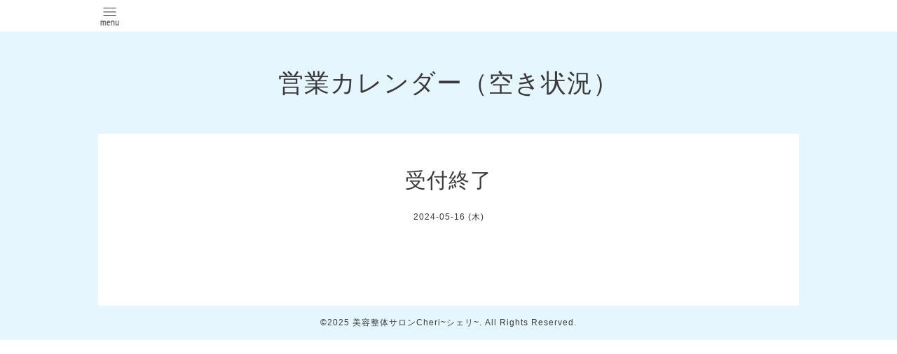

--- FILE ---
content_type: text/html; charset=utf-8
request_url: https://cheri-tajimi.com/calendar/5681847
body_size: 1943
content:
<!DOCTYPE html>
<html lang="ja">
<head>
  <!-- Pastel: ver.202303270000 -->
  <meta charset="utf-8">
  <title>受付終了 - 美容整体サロン〜Cheri〜</title>
  <meta name="viewport" content="width=device-width,initial-scale=1.0,minimum-scale=1.0">
  <meta name="description" content="">
  <meta name="keywords" content="可児,とき,土岐,岐阜県,多治見,たじみ,美容整体,小顔,小顔矯正,カイロ,エステ,ｃｈｅｒｉ,Ｃｈｅｒｉ,シェリ,女性,女性専用,えすて,矯正,歪み,ゆがみ,骨盤,骨盤矯正,こつばん,背骨,せぼね,">
  <meta property="og:title" content="美容整体サロン〜Cheri〜">
  <meta property="og:image" content="https://cdn.goope.jp/63553/2310201823503fcw.png">
  <meta property="og:site_name" content="美容整体サロン〜Cheri〜">
  
  <link rel="alternate" type="application/rss+xml" title="美容整体サロン〜Cheri〜 / RSS" href="/feed.rss">
  <link rel='stylesheet' href='https://fonts.googleapis.com/css?family=Quicksand:400,700 | PT+Sans+Caption:400,700'>
  <link rel="stylesheet" href="/style.css?867515-1701405508">
  <link rel="stylesheet" href="/css/font-awesome/css/font-awesome.min.css">
  <link rel="stylesheet" href="/assets/slick/slick.css">
  <script src="/assets/jquery/jquery-3.5.1.min.js"></script>
  <script src="/assets/clipsquareimage/jquery.clipsquareimage.js"></script>
</head>

<body id="calendar">

  <div id="container">

    <!-- #header -->
    <div id="header" class="cd-header">
      <div class="inner">

      <div class="element shop_tel" data-shoptel="090-5100-1501">
        <div>
          <i class="fa fa-phone-square"></i>&nbsp;090-5100-1501
        </div>
      </div>

      <div class="header_social_wrap">
         
        

        
      </div>

      <div class="element navi pc">
        <ul class="navi_list">

          
          <li class="footer_navi_top">
            <a href="/" >トップページ</a>
          </li>
          
          <li class="footer_navi_info">
            <a href="/info" >お知らせ</a>
          </li>
          
          <li class="footer_navi_menu">
            <a href="/menu" >施術メニュー</a>
          </li>
          
          <li class="footer_navi_calendar active">
            <a href="/calendar" >営業カレンダー（空き状況）</a>
          </li>
          
          <li class="footer_navi_contact">
            <a href="/contact" >初回予約／お問い合わせ</a>
          </li>
          
          <li class="footer_navi_about">
            <a href="/about" >店舗情報</a>
          </li>
          
          <li class="footer_navi_staff">
            <a href="/staff" >スタッフ</a>
          </li>
          
          <li class="footer_navi_free free_437795">
            <a href="/free/1" >施術禁忌対象について</a>
          </li>
          
          <li class="footer_navi_coupon">
            <a href="/coupon" >クーポン</a>
          </li>
          

        </ul>
      </div>
      <!-- /#navi -->

      <div id="button_navi">
        <div class="navi_trigger cd-primary-nav-trigger">
          <img class="menu_btn" src="/img/theme_pastel/menu_btn.png">
          <img class="menu_close_btn" src="/img/theme_pastel/menu_close_btn.png">
        </div>
      </div>

      </div>
      <!-- /.inner -->

      <div class="navi mobile"></div>

    </div>
    <!-- /#header -->


    <div id="content">

<!-- CONTENT ----------------------------------------------------------------------- -->

  <h1 class="element logo">
    <a class="shop_sitename" href="https://cheri-tajimi.com">美容整体サロン〜Cheri〜</a>
  </h1>

  
  <h2 class="page_title">
    営業カレンダー（空き状況）
  </h2>
  


  
    
  
    
  
    
  
    
  
    
  
    
  
    
  
    
  
    
  




<!----------------------------------------------
ページ：トップ
---------------------------------------------->
<script>
  var slideshowInt = '';
  slideshowInt = (slideshowInt === '') ? 4000 : parseInt(slideshowInt);

  var slideshow = {
      interval: slideshowInt
  }
</script>

<script src="/js/theme_pastel/top.js?20151028"></script>

<div id="wrap_slider">
  
</div>

<div class="section welcomemessage">
  <div class="inner">

    <div class="element site_description">
      <span>岐阜県多治見市　結果が出る<br />
女性専用整体・骨格矯正サロン</span>
    </div>

    <div class="message textfield">
      
    </div>

  </div>
</div>

<div class="section information">
  <div class="inner">
    <div class="list">
      
    </div>
  </div>
</div>














<!----------------------------------------------
ページ：カレンダー
---------------------------------------------->
<script src="/js/theme_pastel/calendar.js?20151028"></script>

<div class="inner">

    


    
    <div class="details">

      <h3>受付終了</h3>

      <div class="date">
        2024-05-16 (木)
      </div>

      <div class="image">
        
      </div>

      <div class="body textfield">
        
      </div>

    </div>
    

</div>
<!-- /.inner -->





















<!-- CONTENT ----------------------------------------------------------------------- -->

    

    <div class="gadgets">
      <div class="inner">
      </div>
    </div>

    <ul class="info_footer_sub_navi">
      
      <li>
        
      </li>
      
      <li>
        
      </li>
      
      <li>
        
      </li>
      
      <li>
        
      </li>
      
      <li>
        
      </li>
      
      <li>
        
      </li>
      
      <li>
        
      </li>
      
      <li>
        
      </li>
      
      <li>
        
      </li>
      
    </ul>

    <div class="social">
      <div class="inner"></div>
    </div>

    </div>
    <!-- /#content -->


    <div id="footer">
      <div class="inner">
        
        <div class="pastel_copyright">
          &copy;2025 <a href="https://cheri-tajimi.com">美容整体サロンCheri~シェリ~</a>. All Rights Reserved.
        </div>
      </div>
    </div>

  </div>
  <!-- /#container -->

  <script src="/assets/colorbox/jquery.colorbox-1.6.4.min.js"></script>
  <script src="/js/tooltip.js"></script>
  <script src="/assets/slick/slick.js"></script>
  <script src="/assets/lineup/jquery-lineup.min.js"></script>
  <script src="/assets/tile/tile.js"></script>
  <script src="/js/theme_pastel/init.js?20200824"></script>
</body>
</html>
